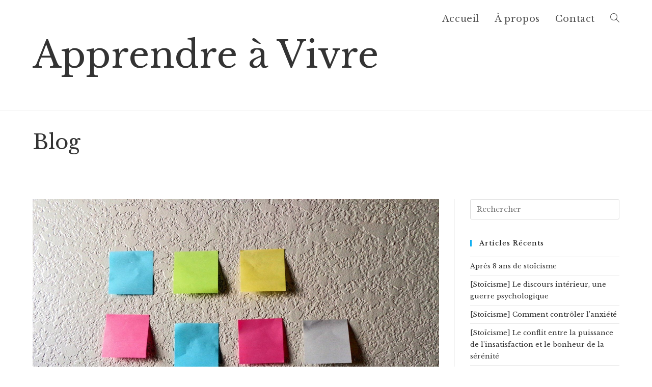

--- FILE ---
content_type: text/html; charset=UTF-8
request_url: https://www.apprendreavivre.fr/le-bonheur-est-pour-demain/
body_size: 12126
content:
<!DOCTYPE html>
<html class="html" lang="fr-FR">
<head>
	<meta charset="UTF-8">
	<link rel="profile" href="https://gmpg.org/xfn/11">

	<title>Le bonheur est pour demain &#8211; Apprendre à Vivre</title>
<link rel="pingback" href="https://www.apprendreavivre.fr/xmlrpc.php">
<meta name="viewport" content="width=device-width, initial-scale=1"><link rel='dns-prefetch' href='//www.apprendreavivre.fr' />
<link rel='dns-prefetch' href='//fonts.googleapis.com' />
<link rel='dns-prefetch' href='//s.w.org' />
<link rel="alternate" type="application/rss+xml" title="Apprendre à Vivre &raquo; Flux" href="https://www.apprendreavivre.fr/feed/" />
<link rel="alternate" type="application/rss+xml" title="Apprendre à Vivre &raquo; Flux des commentaires" href="https://www.apprendreavivre.fr/comments/feed/" />
<link rel="alternate" type="application/rss+xml" title="Apprendre à Vivre &raquo; Le bonheur est pour demain Flux des commentaires" href="https://www.apprendreavivre.fr/le-bonheur-est-pour-demain/feed/" />
		<script>
			window._wpemojiSettings = {"baseUrl":"https:\/\/s.w.org\/images\/core\/emoji\/13.0.1\/72x72\/","ext":".png","svgUrl":"https:\/\/s.w.org\/images\/core\/emoji\/13.0.1\/svg\/","svgExt":".svg","source":{"concatemoji":"https:\/\/www.apprendreavivre.fr\/wp-includes\/js\/wp-emoji-release.min.js?ver=5.6.16"}};
			!function(e,a,t){var n,r,o,i=a.createElement("canvas"),p=i.getContext&&i.getContext("2d");function s(e,t){var a=String.fromCharCode;p.clearRect(0,0,i.width,i.height),p.fillText(a.apply(this,e),0,0);e=i.toDataURL();return p.clearRect(0,0,i.width,i.height),p.fillText(a.apply(this,t),0,0),e===i.toDataURL()}function c(e){var t=a.createElement("script");t.src=e,t.defer=t.type="text/javascript",a.getElementsByTagName("head")[0].appendChild(t)}for(o=Array("flag","emoji"),t.supports={everything:!0,everythingExceptFlag:!0},r=0;r<o.length;r++)t.supports[o[r]]=function(e){if(!p||!p.fillText)return!1;switch(p.textBaseline="top",p.font="600 32px Arial",e){case"flag":return s([127987,65039,8205,9895,65039],[127987,65039,8203,9895,65039])?!1:!s([55356,56826,55356,56819],[55356,56826,8203,55356,56819])&&!s([55356,57332,56128,56423,56128,56418,56128,56421,56128,56430,56128,56423,56128,56447],[55356,57332,8203,56128,56423,8203,56128,56418,8203,56128,56421,8203,56128,56430,8203,56128,56423,8203,56128,56447]);case"emoji":return!s([55357,56424,8205,55356,57212],[55357,56424,8203,55356,57212])}return!1}(o[r]),t.supports.everything=t.supports.everything&&t.supports[o[r]],"flag"!==o[r]&&(t.supports.everythingExceptFlag=t.supports.everythingExceptFlag&&t.supports[o[r]]);t.supports.everythingExceptFlag=t.supports.everythingExceptFlag&&!t.supports.flag,t.DOMReady=!1,t.readyCallback=function(){t.DOMReady=!0},t.supports.everything||(n=function(){t.readyCallback()},a.addEventListener?(a.addEventListener("DOMContentLoaded",n,!1),e.addEventListener("load",n,!1)):(e.attachEvent("onload",n),a.attachEvent("onreadystatechange",function(){"complete"===a.readyState&&t.readyCallback()})),(n=t.source||{}).concatemoji?c(n.concatemoji):n.wpemoji&&n.twemoji&&(c(n.twemoji),c(n.wpemoji)))}(window,document,window._wpemojiSettings);
		</script>
		<style>
img.wp-smiley,
img.emoji {
	display: inline !important;
	border: none !important;
	box-shadow: none !important;
	height: 1em !important;
	width: 1em !important;
	margin: 0 .07em !important;
	vertical-align: -0.1em !important;
	background: none !important;
	padding: 0 !important;
}
</style>
	<link rel='stylesheet' id='wp-block-library-css'  href='https://www.apprendreavivre.fr/wp-includes/css/dist/block-library/style.min.css?ver=5.6.16' media='all' />
<link rel='stylesheet' id='wp-block-library-theme-css'  href='https://www.apprendreavivre.fr/wp-includes/css/dist/block-library/theme.min.css?ver=5.6.16' media='all' />
<link rel='stylesheet' id='contact-form-7-css'  href='https://www.apprendreavivre.fr/wp-content/plugins/contact-form-7/includes/css/styles.css?ver=5.3.2' media='all' />
<link rel='stylesheet' id='font-awesome-css'  href='https://www.apprendreavivre.fr/wp-content/themes/oceanwp/assets/fonts/fontawesome/css/all.min.css?ver=5.15.1' media='all' />
<link rel='stylesheet' id='simple-line-icons-css'  href='https://www.apprendreavivre.fr/wp-content/themes/oceanwp/assets/css/third/simple-line-icons.min.css?ver=2.4.0' media='all' />
<link rel='stylesheet' id='oceanwp-style-css'  href='https://www.apprendreavivre.fr/wp-content/themes/oceanwp/assets/css/style.min.css?ver=3.3.2' media='all' />
<link rel='stylesheet' id='oceanwp-google-font-libre-baskerville-css'  href='//fonts.googleapis.com/css?family=Libre+Baskerville%3A100%2C200%2C300%2C400%2C500%2C600%2C700%2C800%2C900%2C100i%2C200i%2C300i%2C400i%2C500i%2C600i%2C700i%2C800i%2C900i&#038;subset=latin&#038;display=swap&#038;ver=5.6.16' media='all' />
<link rel='stylesheet' id='newsletter-css'  href='https://www.apprendreavivre.fr/wp-content/plugins/newsletter/style.css?ver=7.4.6' media='all' />
<link rel='stylesheet' id='oe-widgets-style-css'  href='https://www.apprendreavivre.fr/wp-content/plugins/ocean-extra/assets/css/widgets.css?ver=5.6.16' media='all' />
<script src='https://www.apprendreavivre.fr/wp-includes/js/jquery/jquery.min.js?ver=3.5.1' id='jquery-core-js'></script>
<script src='https://www.apprendreavivre.fr/wp-includes/js/jquery/jquery-migrate.min.js?ver=3.3.2' id='jquery-migrate-js'></script>
<link rel="https://api.w.org/" href="https://www.apprendreavivre.fr/wp-json/" /><link rel="alternate" type="application/json" href="https://www.apprendreavivre.fr/wp-json/wp/v2/posts/388" /><link rel="EditURI" type="application/rsd+xml" title="RSD" href="https://www.apprendreavivre.fr/xmlrpc.php?rsd" />
<link rel="wlwmanifest" type="application/wlwmanifest+xml" href="https://www.apprendreavivre.fr/wp-includes/wlwmanifest.xml" /> 
<meta name="generator" content="WordPress 5.6.16" />
<link rel="canonical" href="https://www.apprendreavivre.fr/le-bonheur-est-pour-demain/" />
<link rel='shortlink' href='https://www.apprendreavivre.fr/?p=388' />
<link rel="alternate" type="application/json+oembed" href="https://www.apprendreavivre.fr/wp-json/oembed/1.0/embed?url=https%3A%2F%2Fwww.apprendreavivre.fr%2Fle-bonheur-est-pour-demain%2F" />
<link rel="alternate" type="text/xml+oembed" href="https://www.apprendreavivre.fr/wp-json/oembed/1.0/embed?url=https%3A%2F%2Fwww.apprendreavivre.fr%2Fle-bonheur-est-pour-demain%2F&#038;format=xml" />
<!-- OceanWP CSS -->
<style type="text/css">
.page-header{background-color:#ffffff}/* Header CSS */#site-header.has-header-media .overlay-header-media{background-color:rgba(0,0,0,0.5)}/* Footer Bottom CSS */#footer-bottom,#footer-bottom p{color:#ffffff}/* Typography CSS */body{font-family:Libre Baskerville;font-size:16px;color:#0a0a0a}h1,h2,h3,h4,h5,h6,.theme-heading,.widget-title,.oceanwp-widget-recent-posts-title,.comment-reply-title,.entry-title,.sidebar-box .widget-title{font-family:Libre Baskerville;color:#0a0a0a}h1{font-family:Libre Baskerville}h2{font-family:Libre Baskerville}h3{font-family:Libre Baskerville}h4{font-family:Libre Baskerville}#site-logo a.site-logo-text{font-family:Libre Baskerville;font-size:72px;line-height:3}@media (max-width:768px){#site-logo a.site-logo-text{line-height:1.5}}@media (max-width:480px){#site-logo a.site-logo-text{font-size:50px;line-height:1.5}}#top-bar-content,#top-bar-social-alt{font-family:Libre Baskerville}#site-navigation-wrap .dropdown-menu >li >a,#site-header.full_screen-header .fs-dropdown-menu >li >a,#site-header.top-header #site-navigation-wrap .dropdown-menu >li >a,#site-header.center-header #site-navigation-wrap .dropdown-menu >li >a,#site-header.medium-header #site-navigation-wrap .dropdown-menu >li >a,.oceanwp-mobile-menu-icon a{font-family:Libre Baskerville;font-size:18px}.dropdown-menu ul li a.menu-link,#site-header.full_screen-header .fs-dropdown-menu ul.sub-menu li a{font-family:Libre Baskerville}.sidr-class-dropdown-menu li a,a.sidr-class-toggle-sidr-close,#mobile-dropdown ul li a,body #mobile-fullscreen ul li a{font-family:Libre Baskerville}.page-header .page-header-title,.page-header.background-image-page-header .page-header-title{font-family:Libre Baskerville;font-size:40px}.page-header .page-subheading{font-family:Libre Baskerville}.blog-entry.post .blog-entry-header .entry-title a{font-family:Libre Baskerville}.single-post .entry-title{font-family:Libre Baskerville}.sidebar-box .widget-title{font-family:Libre Baskerville}.sidebar-box,.footer-box{font-family:Libre Baskerville}#footer-widgets .footer-box .widget-title{font-family:Libre Baskerville}#footer-bottom #copyright{font-family:Libre Baskerville}#footer-bottom #footer-bottom-menu{font-family:Libre Baskerville}
</style></head>

<body class="post-template-default single single-post postid-388 single-format-standard wp-embed-responsive oceanwp-theme dropdown-mobile default-breakpoint has-sidebar content-right-sidebar post-in-category-gratitude has-blog-grid" itemscope="itemscope" itemtype="https://schema.org/Article">

	
	
	<div id="outer-wrap" class="site clr">

		<a class="skip-link screen-reader-text" href="#main">Skip to content</a>

		
		<div id="wrap" class="clr">

			
			
<header id="site-header" class="minimal-header clr" data-height="74" itemscope="itemscope" itemtype="https://schema.org/WPHeader" role="banner">

	
					
			<div id="site-header-inner" class="clr container">

				
				

<div id="site-logo" class="clr" itemscope itemtype="https://schema.org/Brand" >

	
	<div id="site-logo-inner" class="clr">

						<a href="https://www.apprendreavivre.fr/" rel="home" class="site-title site-logo-text" >Apprendre à Vivre</a>
				
	</div><!-- #site-logo-inner -->

	
	
</div><!-- #site-logo -->

			<div id="site-navigation-wrap" class="clr">
			
			
			
			<nav id="site-navigation" class="navigation main-navigation clr" itemscope="itemscope" itemtype="https://schema.org/SiteNavigationElement" role="navigation" >

				<ul id="menu-principal" class="main-menu dropdown-menu sf-menu"><li id="menu-item-15" class="menu-item menu-item-type-custom menu-item-object-custom menu-item-home menu-item-15"><a href="http://www.apprendreavivre.fr" class="menu-link"><span class="text-wrap">Accueil</span></a></li><li id="menu-item-16" class="menu-item menu-item-type-post_type menu-item-object-page menu-item-16"><a href="https://www.apprendreavivre.fr/a-propos/" class="menu-link"><span class="text-wrap">À propos</span></a></li><li id="menu-item-17" class="menu-item menu-item-type-post_type menu-item-object-page menu-item-17"><a href="https://www.apprendreavivre.fr/contact/" class="menu-link"><span class="text-wrap">Contact</span></a></li><li class="search-toggle-li" ><a href="javascript:void(0)" class="site-search-toggle search-dropdown-toggle" aria-label="Search website"><i class=" icon-magnifier" aria-hidden="true" role="img"></i></a></li></ul>
<div id="searchform-dropdown" class="header-searchform-wrap clr" >
	
<form role="search" method="get" class="searchform" action="https://www.apprendreavivre.fr/">
	<label for="ocean-search-form-1">
		<span class="screen-reader-text">Rechercher sur ce site</span>
		<input type="search" id="ocean-search-form-1" class="field" autocomplete="off" placeholder="Rechercher" name="s">
			</label>
	</form>
</div><!-- #searchform-dropdown -->

			</nav><!-- #site-navigation -->

			
			
					</div><!-- #site-navigation-wrap -->
			
		
	
				
	
	<div class="oceanwp-mobile-menu-icon clr mobile-right">

		
		
		
		<a href="#" class="mobile-menu"  aria-label="Menu mobile">
							<i class="fa fa-bars" aria-hidden="true"></i>
								<span class="oceanwp-text">Menu</span>
				<span class="oceanwp-close-text">Fermer</span>
						</a>

		
		
		
	</div><!-- #oceanwp-mobile-menu-navbar -->

	

			</div><!-- #site-header-inner -->

			
<div id="mobile-dropdown" class="clr" >

	<nav class="clr" itemscope="itemscope" itemtype="https://schema.org/SiteNavigationElement">

		<ul id="menu-principal-1" class="menu"><li class="menu-item menu-item-type-custom menu-item-object-custom menu-item-home menu-item-15"><a href="http://www.apprendreavivre.fr">Accueil</a></li>
<li class="menu-item menu-item-type-post_type menu-item-object-page menu-item-16"><a href="https://www.apprendreavivre.fr/a-propos/">À propos</a></li>
<li class="menu-item menu-item-type-post_type menu-item-object-page menu-item-17"><a href="https://www.apprendreavivre.fr/contact/">Contact</a></li>
<li class="search-toggle-li" ><a href="javascript:void(0)" class="site-search-toggle search-dropdown-toggle" aria-label="Search website"><i class=" icon-magnifier" aria-hidden="true" role="img"></i></a></li></ul>
<div id="mobile-menu-search" class="clr">
	<form aria-label="Rechercher sur ce site" method="get" action="https://www.apprendreavivre.fr/" class="mobile-searchform" role="search">
		<input aria-label="Insert search query" value="" class="field" id="ocean-mobile-search-2" type="search" name="s" autocomplete="off" placeholder="Rechercher" />
		<button aria-label="Envoyer la recherche" type="submit" class="searchform-submit">
			<i class=" icon-magnifier" aria-hidden="true" role="img"></i>		</button>
					</form>
</div><!-- .mobile-menu-search -->

	</nav>

</div>

			
			
		
		
</header><!-- #site-header -->


			
			<main id="main" class="site-main clr"  role="main">

				

<header class="page-header">

	
	<div class="container clr page-header-inner">

		
			<h1 class="page-header-title clr" itemprop="headline">Blog</h1>

			
		
		
	</div><!-- .page-header-inner -->

	
	
</header><!-- .page-header -->


	
	<div id="content-wrap" class="container clr">

		
		<div id="primary" class="content-area clr">

			
			<div id="content" class="site-content clr">

				
				
<article id="post-388">

	
<div class="thumbnail">

	<img width="1920" height="1440" src="https://www.apprendreavivre.fr/wp-content/uploads/2020/01/sticky-notes-1455911_1920.jpg" class="attachment-full size-full wp-post-image" alt="You are currently viewing Le bonheur est pour demain" loading="lazy" itemprop="image" srcset="https://www.apprendreavivre.fr/wp-content/uploads/2020/01/sticky-notes-1455911_1920.jpg 1920w, https://www.apprendreavivre.fr/wp-content/uploads/2020/01/sticky-notes-1455911_1920-300x225.jpg 300w, https://www.apprendreavivre.fr/wp-content/uploads/2020/01/sticky-notes-1455911_1920-1024x768.jpg 1024w, https://www.apprendreavivre.fr/wp-content/uploads/2020/01/sticky-notes-1455911_1920-768x576.jpg 768w, https://www.apprendreavivre.fr/wp-content/uploads/2020/01/sticky-notes-1455911_1920-1536x1152.jpg 1536w" sizes="(max-width: 1920px) 100vw, 1920px" />
</div><!-- .thumbnail -->


<header class="entry-header clr">
	<h2 class="single-post-title entry-title" itemprop="headline">Le bonheur est pour demain</h2><!-- .single-post-title -->
</header><!-- .entry-header -->


<ul class="meta ospm-default clr">

	
					<li class="meta-author" itemprop="name"><span class="screen-reader-text">Auteur/autrice de la publication :</span><i class=" icon-user" aria-hidden="true" role="img"></i><a href="https://www.apprendreavivre.fr/author/ali/" title="Articles par Ali Sanhaji" rel="author"  itemprop="author" itemscope="itemscope" itemtype="https://schema.org/Person">Ali Sanhaji</a></li>
		
		
		
		
		
		
	
		
					<li class="meta-date" itemprop="datePublished"><span class="screen-reader-text">Post published:</span><i class=" icon-clock" aria-hidden="true" role="img"></i>19 janvier 2020</li>
		
		
		
		
		
	
		
		
		
					<li class="meta-cat"><span class="screen-reader-text">Post category:</span><i class=" icon-folder" aria-hidden="true" role="img"></i><a href="https://www.apprendreavivre.fr/category/gratitude/" rel="category tag">Gratitude</a></li>
		
		
		
	
		
		
		
		
		
					<li class="meta-comments"><span class="screen-reader-text">Post comments:</span><i class=" icon-bubble" aria-hidden="true" role="img"></i><a href="https://www.apprendreavivre.fr/le-bonheur-est-pour-demain/#respond" class="comments-link" >0 commentaire</a></li>
		
	
</ul>



<div class="entry-content clr" itemprop="text">
	
<p>«&nbsp;Le
plus grand dommage fait à la vie, c’est l’ajournement&nbsp;: il
nous arrache les jours l’un après l’autre&nbsp;; il nous dérobe
le présent par la promesse de l’avenir. Le plus grand obstacle à
la vie est l’attente, qui dépend du lendemain et perd le jour
présent.&nbsp;» Sénèque, la brièveté de la vie.</p>



<p>Une
des plus grandes erreurs que l’on peut faire dans toute l’histoire
de notre vie, c’est de se dire&nbsp;: «&nbsp;je serai heureux
quand…&nbsp;» Plus tard est parfois plus rassurant que tout de
suite, parce que nous voyons ce qu’il y a tout de suite devant
nous, et ce n’est pas satisfaisant, ce n’est pas assez, ce n’est
pas suffisant pour nous rendre heureux. Mais plus tard, c’est
toujours possible de le rêver et d’y mettre tout ce qui nous donne
envie. <strong>L’avenir </strong><strong>a l’avantage de ne pas être atteint
</strong><strong>par cette chose difficile et moche qu’on appelle la réalité.</strong></p>



<p><strong>L’imagination est un crayon avec lequel on dessine l’avenir dans notre esprit pour remplacer notre réalité. Les dessins peuvent être colorés et beaux, et là nous sommes pris dans le rêve. Mais les dessins peuvent être aussi noirs et effrayants, et là c’est le cauchemar.</strong></p>



<p>Ceux
qui dessinent des rêves substituent la réalité par le rêve pour
se rassurer et se dire que le bonheur est bientôt possible, qu’il
suffit d’attendre, ou que ce sera quand telle ou telle chose
arrivera. Ils ont toujours des plans, ils n’arrêtent pas de se
projeter, tout est toujours dans l’avenir, <strong>ils sont fiers
aujourd’hui de ce qu’ils auront accomplis plus tard même s’ils
ne font pas forcément grand-chose aujourd’hui pour plus tard</strong>,
ils ne font que s’organiser et finalement comme dit Sénèque&nbsp;:
«&nbsp;dépensent la vie à organiser la vie.&nbsp;»</p>



<p>Ceux
qui dessinent des cauchemars sont les anxieux, les catastrophistes,
ceux qui (comme moi) imaginent le pire scénario à chaque scène
avant même de connaître toute l’histoire. <strong>Ils rendent leur vie
quotidienne un enfer car ils y mettent les </strong><strong>angoisses
d’aujourd’hui et de demain.</strong> Ils ne se suffisent pas des
difficultés de tous les jours, il faut aussi ajouter un poids en
plus pour être un peu plus écrasé durant leur marche.</p>



<p>Le
problème dans l’imagination et la projection, c’est que le
sentiment que l’on imagine dans l’avenir est ramené dans le
présent. Ceux qui rêvent d’un bel avenir ramènent un bonheur qui
n’est jamais dans le présent, et ceux qui cauchemardent ramènent
un malheur qui n’est pas encore dans le présent, et n’y sera
peut-être pas. On ne vit jamais dans notre stricte réalité. On
laisse la vie passer au profit d’un avenir que l’on ne maîtrise
pas totalement.</p>



<p>Le
présent est mieux, il est concret, il est réel. Il n’est jamais
aussi parfait que l’avenir, mais c’est lui que l’on regrette
quand il n’est plus là. C’est lorsque le présent passe que l’on
se dit&nbsp;: «&nbsp;j’aurais dû…&nbsp;» Ceux qui pensent que
leur bonheur est dans l’avenir ratent le bonheur qui est devant
eux. Et il suffit de voir autour de soi tout ce qui est bon pour s’en
rendre compte. Une des malédictions de l’humanité est qu’elle
ne voit que ce qui lui manque, et qu’elle ne se rend pas compte de
ce qu’elle a déjà qu’elle prend pour acquis. Et c’est quand
on le perd qu’on se rend compte de son importance.</p>



<p>C’est
parce qu’on ne fait pas assez preuve de gratitude pour ce qu’on a
déjà.  C’est parce qu’on ne sait pas faire preuve de gratitude.
On ne nous l’apprend plus. On l’a même désappris parce qu’on
ne cesse de nous vendre notre bonheur dans les objets et qu’on ne
cesse d’afficher les vies idéalisées de tout le monde dans les
réseaux sociaux.</p>



<p>Mais
nous n’avons pas besoin de ça pour être heureux. Le bonheur n’est
pas pour plus tard, il est pour tout de suite. Et il est urgent de
récupérer nos vies.</p>

</div><!-- .entry -->

<div class="post-tags clr">
	</div>




	<section id="related-posts" class="clr">

		<h3 class="theme-heading related-posts-title">
			<span class="text">Vous devriez également aimer</span>
		</h3>

		<div class="oceanwp-row clr">

			
			
				
				<article class="related-post clr col span_1_of_3 col-1 post-347 post type-post status-publish format-standard hentry category-gratitude entry">

					
					<h3 class="related-post-title">
						<a href="https://www.apprendreavivre.fr/malheureux-parce-que-nous-avons-de-mauvais-yeux/" rel="bookmark">Malheureux parce que nous avons de mauvais yeux</a>
					</h3><!-- .related-post-title -->

								
						<time class="published" datetime="2019-09-15T11:55:09+02:00"><i class=" icon-clock" aria-hidden="true" role="img"></i>15 septembre 2019</time>
						
					
				</article><!-- .related-post -->

				
			
				
				<article class="related-post clr col span_1_of_3 col-2 post-284 post type-post status-publish format-standard has-post-thumbnail hentry category-gratitude entry has-media">

					
						<figure class="related-post-media clr">

							<a href="https://www.apprendreavivre.fr/besoin-de-gratitude/" class="related-thumb">

								<img width="300" height="200" src="https://www.apprendreavivre.fr/wp-content/uploads/2019/04/duiker-island-2076042_1920-300x200.jpg" class="attachment-medium size-medium wp-post-image" alt="Lire la suite à propos de l’article Besoin de gratitude" loading="lazy" itemprop="image" srcset="https://www.apprendreavivre.fr/wp-content/uploads/2019/04/duiker-island-2076042_1920-300x200.jpg 300w, https://www.apprendreavivre.fr/wp-content/uploads/2019/04/duiker-island-2076042_1920-768x512.jpg 768w, https://www.apprendreavivre.fr/wp-content/uploads/2019/04/duiker-island-2076042_1920-1024x683.jpg 1024w, https://www.apprendreavivre.fr/wp-content/uploads/2019/04/duiker-island-2076042_1920.jpg 1920w" sizes="(max-width: 300px) 100vw, 300px" />							</a>

						</figure>

					
					<h3 class="related-post-title">
						<a href="https://www.apprendreavivre.fr/besoin-de-gratitude/" rel="bookmark">Besoin de gratitude</a>
					</h3><!-- .related-post-title -->

								
						<time class="published" datetime="2019-04-28T09:39:18+02:00"><i class=" icon-clock" aria-hidden="true" role="img"></i>28 avril 2019</time>
						
					
				</article><!-- .related-post -->

				
			
				
				<article class="related-post clr col span_1_of_3 col-3 post-281 post type-post status-publish format-standard has-post-thumbnail hentry category-gratitude entry has-media">

					
						<figure class="related-post-media clr">

							<a href="https://www.apprendreavivre.fr/le-rat-de-ville-et-le-rat-des-champs-version-alternative/" class="related-thumb">

								<img width="300" height="161" src="https://www.apprendreavivre.fr/wp-content/uploads/2019/04/rat-4075129_1920-300x161.jpg" class="attachment-medium size-medium wp-post-image" alt="Lire la suite à propos de l’article Le rat de ville et le rat des champs &#8211; version alternative" loading="lazy" itemprop="image" srcset="https://www.apprendreavivre.fr/wp-content/uploads/2019/04/rat-4075129_1920-300x161.jpg 300w, https://www.apprendreavivre.fr/wp-content/uploads/2019/04/rat-4075129_1920-768x412.jpg 768w, https://www.apprendreavivre.fr/wp-content/uploads/2019/04/rat-4075129_1920-1024x549.jpg 1024w, https://www.apprendreavivre.fr/wp-content/uploads/2019/04/rat-4075129_1920.jpg 1920w" sizes="(max-width: 300px) 100vw, 300px" />							</a>

						</figure>

					
					<h3 class="related-post-title">
						<a href="https://www.apprendreavivre.fr/le-rat-de-ville-et-le-rat-des-champs-version-alternative/" rel="bookmark">Le rat de ville et le rat des champs &#8211; version alternative</a>
					</h3><!-- .related-post-title -->

								
						<time class="published" datetime="2019-04-22T10:17:11+02:00"><i class=" icon-clock" aria-hidden="true" role="img"></i>22 avril 2019</time>
						
					
				</article><!-- .related-post -->

				
			
		</div><!-- .oceanwp-row -->

	</section><!-- .related-posts -->




<section id="comments" class="comments-area clr has-comments">

	
	
		<div id="respond" class="comment-respond">
		<h3 id="reply-title" class="comment-reply-title">Laisser un commentaire <small><a rel="nofollow" id="cancel-comment-reply-link" href="/le-bonheur-est-pour-demain/#respond" style="display:none;">Annuler la réponse</a></small></h3><form action="https://www.apprendreavivre.fr/wp-comments-post.php" method="post" id="commentform" class="comment-form" novalidate><div class="comment-textarea"><label for="comment" class="screen-reader-text">Comment</label><textarea name="comment" id="comment" cols="39" rows="4" tabindex="0" class="textarea-comment" placeholder="Votre commentaire ici…"></textarea></div><div class="comment-form-author"><label for="author" class="screen-reader-text">Enter your name or username to comment</label><input type="text" name="author" id="author" value="" placeholder="Nom (nécessaire)" size="22" tabindex="0" aria-required="true" class="input-name" /></div>
<div class="comment-form-email"><label for="email" class="screen-reader-text">Enter your email address to comment</label><input type="text" name="email" id="email" value="" placeholder="E-mail (nécessaire)" size="22" tabindex="0" aria-required="true" class="input-email" /></div>
<div class="comment-form-url"><label for="url" class="screen-reader-text">Enter your website URL (optional)</label><input type="text" name="url" id="url" value="" placeholder="Site" size="22" tabindex="0" class="input-website" /></div>
<p class="form-submit"><input name="submit" type="submit" id="comment-submit" class="submit" value="Publier le commentaire" /> <input type='hidden' name='comment_post_ID' value='388' id='comment_post_ID' />
<input type='hidden' name='comment_parent' id='comment_parent' value='0' />
</p></form>	</div><!-- #respond -->
	
</section><!-- #comments -->

</article>

				
			</div><!-- #content -->

			
		</div><!-- #primary -->

		

<aside id="right-sidebar" class="sidebar-container widget-area sidebar-primary" itemscope="itemscope" itemtype="https://schema.org/WPSideBar" role="complementary" aria-label="Primary Sidebar">

	
	<div id="right-sidebar-inner" class="clr">

		<div id="search-2" class="sidebar-box widget_search clr">
<form role="search" method="get" class="searchform" action="https://www.apprendreavivre.fr/">
	<label for="ocean-search-form-3">
		<span class="screen-reader-text">Rechercher sur ce site</span>
		<input type="search" id="ocean-search-form-3" class="field" autocomplete="off" placeholder="Rechercher" name="s">
			</label>
	</form>
</div>
		<div id="recent-posts-2" class="sidebar-box widget_recent_entries clr">
		<h4 class="widget-title">Articles récents</h4>
		<ul>
											<li>
					<a href="https://www.apprendreavivre.fr/apres-8-ans-de-stoicisme/">Après 8 ans de stoïcisme</a>
									</li>
											<li>
					<a href="https://www.apprendreavivre.fr/stoicisme-le-discours-interieur-une-guerre-psychologique/">[Stoïcisme] Le discours intérieur, une guerre psychologique</a>
									</li>
											<li>
					<a href="https://www.apprendreavivre.fr/stoicisme-comment-controler-lanxiete/">[Stoïcisme] Comment contrôler l&rsquo;anxiété</a>
									</li>
											<li>
					<a href="https://www.apprendreavivre.fr/stoicisme-le-conflit-entre-la-puissance-de-linsatisfaction-et-le-bonheur-de-la-serenite/">[Stoïcisme] Le conflit entre la puissance de l&rsquo;insatisfaction et le bonheur de la sérénité</a>
									</li>
											<li>
					<a href="https://www.apprendreavivre.fr/lecologie-stoicienne/">L&rsquo;écologie stoïcienne ?</a>
									</li>
					</ul>

		</div><div id="categories-2" class="sidebar-box widget_categories clr"><h4 class="widget-title">Catégories</h4>
			<ul>
					<li class="cat-item cat-item-5"><a href="https://www.apprendreavivre.fr/category/attention-a-soi/">Attention à soi</a>
</li>
	<li class="cat-item cat-item-8"><a href="https://www.apprendreavivre.fr/category/exercices-spirituels/">Exercices spirituels</a>
</li>
	<li class="cat-item cat-item-6"><a href="https://www.apprendreavivre.fr/category/gratitude/">Gratitude</a>
</li>
	<li class="cat-item cat-item-11"><a href="https://www.apprendreavivre.fr/category/lettres-a-lucilius/">Lettres à Lucilius</a>
</li>
	<li class="cat-item cat-item-10"><a href="https://www.apprendreavivre.fr/category/nihilisme/">Nihilisme</a>
</li>
	<li class="cat-item cat-item-1"><a href="https://www.apprendreavivre.fr/category/non-classe/">Non classé</a>
</li>
	<li class="cat-item cat-item-3"><a href="https://www.apprendreavivre.fr/category/philosophie/">Philosophie</a>
</li>
	<li class="cat-item cat-item-4"><a href="https://www.apprendreavivre.fr/category/poetique/">Poétique</a>
</li>
	<li class="cat-item cat-item-12"><a href="https://www.apprendreavivre.fr/category/psychologie/">Psychologie</a>
</li>
	<li class="cat-item cat-item-9"><a href="https://www.apprendreavivre.fr/category/stoicisme/">Stoïcisme</a>
</li>
	<li class="cat-item cat-item-7"><a href="https://www.apprendreavivre.fr/category/vouloir/">Vouloir</a>
</li>
			</ul>

			</div><div id="newsletterwidgetminimal-2" class="sidebar-box widget_newsletterwidgetminimal clr"><h4 class="widget-title">Pour vous abonner</h4><div class="tnp tnp-widget-minimal"><form class="tnp-form" action="https://www.apprendreavivre.fr/?na=s" method="post"><input type="hidden" name="nr" value="widget-minimal"/><input class="tnp-email" type="email" required name="ne" value="" placeholder="Email"><input class="tnp-submit" type="submit" value="S&#039;abonner"></form></div></div><div id="ocean_social_share-3" class="sidebar-box widget-oceanwp-social-share social-share clr"><h4 class="widget-title">Partager</h4>				<ul class="owp-social-share style-colored name-hidden">
					<li class="twitter"><a href="https://twitter.com/share?text=Le bonheur est pour demain&amp;url=https%3A%2F%2Fwww.apprendreavivre.fr%2Fle-bonheur-est-pour-demain%2F" title="Partager sur Twitter"  onclick="owpShareOnClick( this.href );return false;"><span class="owp-icon-wrap"><svg class="owpss-icon" aria-labelledby="owpss-twitter-icon" role="img" viewBox="0 0 24 24" xmlns="http://www.w3.org/2000/svg">
								<path d="M23.954 4.569c-.885.389-1.83.654-2.825.775 1.014-.611 1.794-1.574 2.163-2.723-.951.555-2.005.959-3.127 1.184-.896-.959-2.173-1.559-3.591-1.559-2.717 0-4.92 2.203-4.92 4.917 0 .39.045.765.127 1.124C7.691 8.094 4.066 6.13 1.64 3.161c-.427.722-.666 1.561-.666 2.475 0 1.71.87 3.213 2.188 4.096-.807-.026-1.566-.248-2.228-.616v.061c0 2.385 1.693 4.374 3.946 4.827-.413.111-.849.171-1.296.171-.314 0-.615-.03-.916-.086.631 1.953 2.445 3.377 4.604 3.417-1.68 1.319-3.809 2.105-6.102 2.105-.39 0-.779-.023-1.17-.067 2.189 1.394 4.768 2.209 7.557 2.209 9.054 0 13.999-7.496 13.999-13.986 0-.209 0-.42-.015-.63.961-.689 1.8-1.56 2.46-2.548l-.047-.02z"/>
							</svg></span></a></li><li class="facebook"><a href="https://www.facebook.com/sharer.php?u=https%3A%2F%2Fwww.apprendreavivre.fr%2Fle-bonheur-est-pour-demain%2F" title="Partager sur Facebook"  onclick="owpShareOnClick( this.href );return false;"><span class="owp-icon-wrap"><svg class="owpss-icon" aria-labelledby="owpss-facebook-icon" role="img" viewBox="0 0 24 24" xmlns="http://www.w3.org/2000/svg">
								<path d="M5.677,12.998V8.123h3.575V6.224C9.252,2.949,11.712,0,14.736,0h3.94v4.874h-3.94
								c-0.432,0-0.934,0.524-0.934,1.308v1.942h4.874v4.874h-4.874V24H9.252V12.998H5.677z"/>
							</svg></span></a></li>				</ul>

				
		
			</div><div id="ocean_twitter-3" class="sidebar-box widget-oceanwp-twitter twitter-widget clr"><h4 class="widget-title">Suivez-moi sur Twitter</h4><a class="twitter-timeline" data-theme="light" data-link-color="#f96e5b" data-border-color="#e8e8e8" data-tweet-limit="3" data-lang="FR" href="https://twitter.com/apprendreavivre"><script async src="https://platform.twitter.com/widgets.js" charset="utf-8"></script>Mes tweets</a></div><div id="ocean_instagram-3" class="sidebar-box widget-oceanwp-instagram instagram-widget clr"><h4 class="widget-title">Instagram</h4></div><div id="archives-2" class="sidebar-box widget_archive clr"><h4 class="widget-title">Archives</h4>		<label class="screen-reader-text" for="archives-dropdown-2">Archives</label>
		<select id="archives-dropdown-2" name="archive-dropdown">
			
			<option value="">Sélectionner un mois</option>
				<option value='https://www.apprendreavivre.fr/2022/12/'> décembre 2022 </option>
	<option value='https://www.apprendreavivre.fr/2022/11/'> novembre 2022 </option>
	<option value='https://www.apprendreavivre.fr/2022/10/'> octobre 2022 </option>
	<option value='https://www.apprendreavivre.fr/2022/09/'> septembre 2022 </option>
	<option value='https://www.apprendreavivre.fr/2022/07/'> juillet 2022 </option>
	<option value='https://www.apprendreavivre.fr/2022/06/'> juin 2022 </option>
	<option value='https://www.apprendreavivre.fr/2022/05/'> mai 2022 </option>
	<option value='https://www.apprendreavivre.fr/2022/04/'> avril 2022 </option>
	<option value='https://www.apprendreavivre.fr/2022/03/'> mars 2022 </option>
	<option value='https://www.apprendreavivre.fr/2022/02/'> février 2022 </option>
	<option value='https://www.apprendreavivre.fr/2021/12/'> décembre 2021 </option>
	<option value='https://www.apprendreavivre.fr/2021/11/'> novembre 2021 </option>
	<option value='https://www.apprendreavivre.fr/2021/10/'> octobre 2021 </option>
	<option value='https://www.apprendreavivre.fr/2021/09/'> septembre 2021 </option>
	<option value='https://www.apprendreavivre.fr/2021/08/'> août 2021 </option>
	<option value='https://www.apprendreavivre.fr/2021/07/'> juillet 2021 </option>
	<option value='https://www.apprendreavivre.fr/2021/06/'> juin 2021 </option>
	<option value='https://www.apprendreavivre.fr/2021/05/'> mai 2021 </option>
	<option value='https://www.apprendreavivre.fr/2021/04/'> avril 2021 </option>
	<option value='https://www.apprendreavivre.fr/2021/03/'> mars 2021 </option>
	<option value='https://www.apprendreavivre.fr/2021/02/'> février 2021 </option>
	<option value='https://www.apprendreavivre.fr/2021/01/'> janvier 2021 </option>
	<option value='https://www.apprendreavivre.fr/2020/12/'> décembre 2020 </option>
	<option value='https://www.apprendreavivre.fr/2020/11/'> novembre 2020 </option>
	<option value='https://www.apprendreavivre.fr/2020/10/'> octobre 2020 </option>
	<option value='https://www.apprendreavivre.fr/2020/09/'> septembre 2020 </option>
	<option value='https://www.apprendreavivre.fr/2020/08/'> août 2020 </option>
	<option value='https://www.apprendreavivre.fr/2020/07/'> juillet 2020 </option>
	<option value='https://www.apprendreavivre.fr/2020/06/'> juin 2020 </option>
	<option value='https://www.apprendreavivre.fr/2020/05/'> mai 2020 </option>
	<option value='https://www.apprendreavivre.fr/2020/04/'> avril 2020 </option>
	<option value='https://www.apprendreavivre.fr/2020/03/'> mars 2020 </option>
	<option value='https://www.apprendreavivre.fr/2020/02/'> février 2020 </option>
	<option value='https://www.apprendreavivre.fr/2020/01/'> janvier 2020 </option>
	<option value='https://www.apprendreavivre.fr/2019/12/'> décembre 2019 </option>
	<option value='https://www.apprendreavivre.fr/2019/11/'> novembre 2019 </option>
	<option value='https://www.apprendreavivre.fr/2019/10/'> octobre 2019 </option>
	<option value='https://www.apprendreavivre.fr/2019/09/'> septembre 2019 </option>
	<option value='https://www.apprendreavivre.fr/2019/08/'> août 2019 </option>
	<option value='https://www.apprendreavivre.fr/2019/07/'> juillet 2019 </option>
	<option value='https://www.apprendreavivre.fr/2019/06/'> juin 2019 </option>
	<option value='https://www.apprendreavivre.fr/2019/05/'> mai 2019 </option>
	<option value='https://www.apprendreavivre.fr/2019/04/'> avril 2019 </option>
	<option value='https://www.apprendreavivre.fr/2019/03/'> mars 2019 </option>
	<option value='https://www.apprendreavivre.fr/2019/02/'> février 2019 </option>
	<option value='https://www.apprendreavivre.fr/2019/01/'> janvier 2019 </option>
	<option value='https://www.apprendreavivre.fr/2018/12/'> décembre 2018 </option>
	<option value='https://www.apprendreavivre.fr/2018/11/'> novembre 2018 </option>
	<option value='https://www.apprendreavivre.fr/2018/10/'> octobre 2018 </option>
	<option value='https://www.apprendreavivre.fr/2018/09/'> septembre 2018 </option>

		</select>

<script>
/* <![CDATA[ */
(function() {
	var dropdown = document.getElementById( "archives-dropdown-2" );
	function onSelectChange() {
		if ( dropdown.options[ dropdown.selectedIndex ].value !== '' ) {
			document.location.href = this.options[ this.selectedIndex ].value;
		}
	}
	dropdown.onchange = onSelectChange;
})();
/* ]]> */
</script>
			</div>
	</div><!-- #sidebar-inner -->

	
</aside><!-- #right-sidebar -->


	</div><!-- #content-wrap -->

	

	</main><!-- #main -->

	
	
	
		
<footer id="footer" class="site-footer" itemscope="itemscope" itemtype="https://schema.org/WPFooter" role="contentinfo">

	
	<div id="footer-inner" class="clr">

		

<div id="footer-widgets" class="oceanwp-row clr">

	
	<div class="footer-widgets-inner container">

					<div class="footer-box span_1_of_4 col col-1">
							</div><!-- .footer-one-box -->

							<div class="footer-box span_1_of_4 col col-2">
									</div><!-- .footer-one-box -->
				
							<div class="footer-box span_1_of_4 col col-3 ">
									</div><!-- .footer-one-box -->
				
							<div class="footer-box span_1_of_4 col col-4">
									</div><!-- .footer-box -->
				
			
	</div><!-- .container -->

	
</div><!-- #footer-widgets -->



<div id="footer-bottom" class="clr no-footer-nav">

	
	<div id="footer-bottom-inner" class="container clr">

		
		
			<div id="copyright" class="clr" role="contentinfo">
				Apprendre à vivre - Auteur: Ali Sanhaji			</div><!-- #copyright -->

			
	</div><!-- #footer-bottom-inner -->

	
</div><!-- #footer-bottom -->


	</div><!-- #footer-inner -->

	
</footer><!-- #footer -->

	
	
</div><!-- #wrap -->


</div><!-- #outer-wrap -->



<a aria-label="Scroll to the top of the page" href="#" id="scroll-top" class="scroll-top-right"><i class=" fa fa-angle-up" aria-hidden="true" role="img"></i></a>




<script id='contact-form-7-js-extra'>
var wpcf7 = {"apiSettings":{"root":"https:\/\/www.apprendreavivre.fr\/wp-json\/contact-form-7\/v1","namespace":"contact-form-7\/v1"}};
</script>
<script src='https://www.apprendreavivre.fr/wp-content/plugins/contact-form-7/includes/js/scripts.js?ver=5.3.2' id='contact-form-7-js'></script>
<script src='https://www.apprendreavivre.fr/wp-includes/js/comment-reply.min.js?ver=5.6.16' id='comment-reply-js'></script>
<script src='https://www.apprendreavivre.fr/wp-includes/js/imagesloaded.min.js?ver=4.1.4' id='imagesloaded-js'></script>
<script id='oceanwp-main-js-extra'>
var oceanwpLocalize = {"nonce":"98c09e1d60","isRTL":"","menuSearchStyle":"drop_down","mobileMenuSearchStyle":"disabled","sidrSource":null,"sidrDisplace":"1","sidrSide":"left","sidrDropdownTarget":"link","verticalHeaderTarget":"link","customSelects":".woocommerce-ordering .orderby, #dropdown_product_cat, .widget_categories select, .widget_archive select, .single-product .variations_form .variations select","ajax_url":"https:\/\/www.apprendreavivre.fr\/wp-admin\/admin-ajax.php"};
</script>
<script src='https://www.apprendreavivre.fr/wp-content/themes/oceanwp/assets/js/theme.min.js?ver=3.3.2' id='oceanwp-main-js'></script>
<script src='https://www.apprendreavivre.fr/wp-content/themes/oceanwp/assets/js/drop-down-mobile-menu.min.js?ver=3.3.2' id='oceanwp-drop-down-mobile-menu-js'></script>
<script src='https://www.apprendreavivre.fr/wp-content/themes/oceanwp/assets/js/drop-down-search.min.js?ver=3.3.2' id='oceanwp-drop-down-search-js'></script>
<script src='https://www.apprendreavivre.fr/wp-content/themes/oceanwp/assets/js/vendors/magnific-popup.min.js?ver=3.3.2' id='ow-magnific-popup-js'></script>
<script src='https://www.apprendreavivre.fr/wp-content/themes/oceanwp/assets/js/ow-lightbox.min.js?ver=3.3.2' id='oceanwp-lightbox-js'></script>
<script src='https://www.apprendreavivre.fr/wp-content/themes/oceanwp/assets/js/vendors/flickity.pkgd.min.js?ver=3.3.2' id='ow-flickity-js'></script>
<script src='https://www.apprendreavivre.fr/wp-content/themes/oceanwp/assets/js/ow-slider.min.js?ver=3.3.2' id='oceanwp-slider-js'></script>
<script src='https://www.apprendreavivre.fr/wp-content/themes/oceanwp/assets/js/scroll-effect.min.js?ver=3.3.2' id='oceanwp-scroll-effect-js'></script>
<script src='https://www.apprendreavivre.fr/wp-content/themes/oceanwp/assets/js/scroll-top.min.js?ver=3.3.2' id='oceanwp-scroll-top-js'></script>
<script src='https://www.apprendreavivre.fr/wp-content/themes/oceanwp/assets/js/select.min.js?ver=3.3.2' id='oceanwp-select-js'></script>
<script src='https://www.apprendreavivre.fr/wp-content/plugins/ocean-extra/includes/widgets/js/share.min.js?ver=5.6.16' id='oe-social-share-js'></script>
<script src='https://www.apprendreavivre.fr/wp-includes/js/wp-embed.min.js?ver=5.6.16' id='wp-embed-js'></script>
<!--[if lt IE 9]>
<script src='https://www.apprendreavivre.fr/wp-content/themes/oceanwp/assets/js/third/html5.min.js?ver=3.3.2' id='html5shiv-js'></script>
<![endif]-->
</body>
</html>
